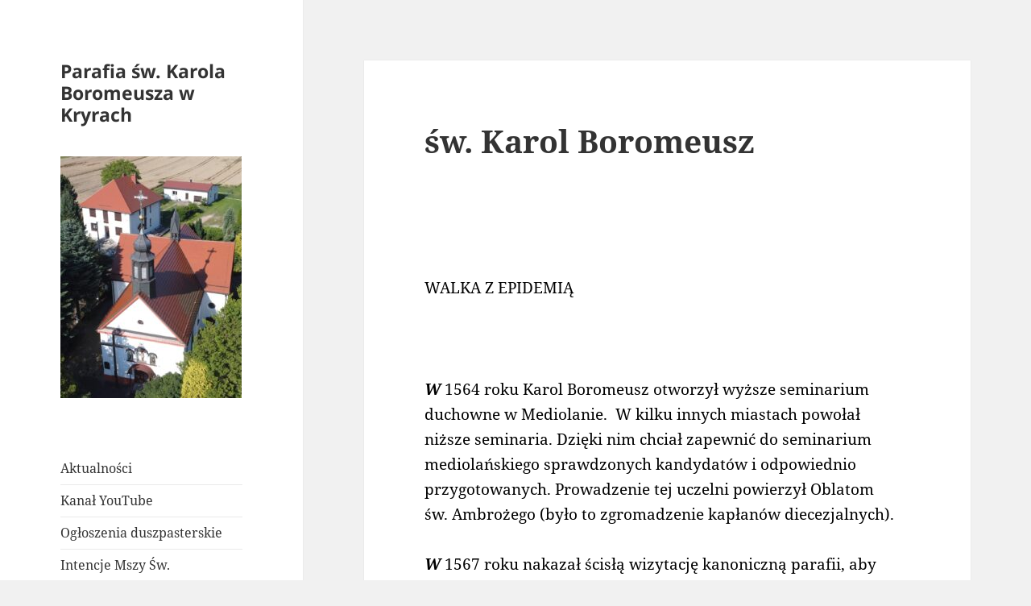

--- FILE ---
content_type: text/css
request_url: https://parafiakryry.pl/wp-content/themes/parafiakryry-2/style.css?ver=20250415
body_size: 1528
content:
/*
 Theme Name:   Parafia Kryry
 Theme URI:    http://parafiakryry.pl
 Description:  Parafia Kryry
 Author:       Mateusz Czardybon
 Author URI:   http://czar-net.com
 Template:     twentyfifteen
 Version:      2.0.0
 Tags:         light, dark, two-columns, right-sidebar, responsive-layout, accessibility-ready
 Text Domain:  parafiakryry
*/
@import url("../twentyfifteen/style.css");

@media screen and (min-width: 68.75em){
	.site-title {
	  font-size: 24px;
	  font-size: 2.3rem;
	}
}

.site-header{
	margin: 20% 0 10%;
}
.widget_text{
	margin: 0 0 10%;
}

@media screen and (min-width: 59.6875em){
	.widget_nav_menu .menu-item-has-children{ position: relative; }
	.widget_nav_menu .menu-item-has-children:after{
		-moz-osx-font-smoothing: grayscale;
		-webkit-font-smoothing: antialiased;
		display: inline-block;
		font-family: "Genericons";
		font-size: 22px;
		font-style: normal;
		font-weight: normal;
		font-variant: normal;
		line-height: 1;
		speak: none;
		text-align: center;
		text-decoration: inherit;
		text-transform: none;
		vertical-align: top;

		content: "\f431";
		position: absolute;
		right: 3px;
		top: 3px;
	}
	.widget_nav_menu .menu-item-has-children.active:after{
		content: "\f432";
	}
	.widget_nav_menu .menu-item-has-children .sub-menu{display: none;}
	.widget_nav_menu .menu-item-has-children.active .sub-menu{display: block;}
}
@media screen and (min-width: 68.75em){
	.widget_nav_menu .menu-item-has-children:after{
		font-size: 26px;
		top: 4px;
	}
}
@media screen and (min-width: 77.5em){
	.widget_nav_menu .menu-item-has-children:after{
		font-size: 26px;
		top: 5px;
		right: 5px;
	}
}